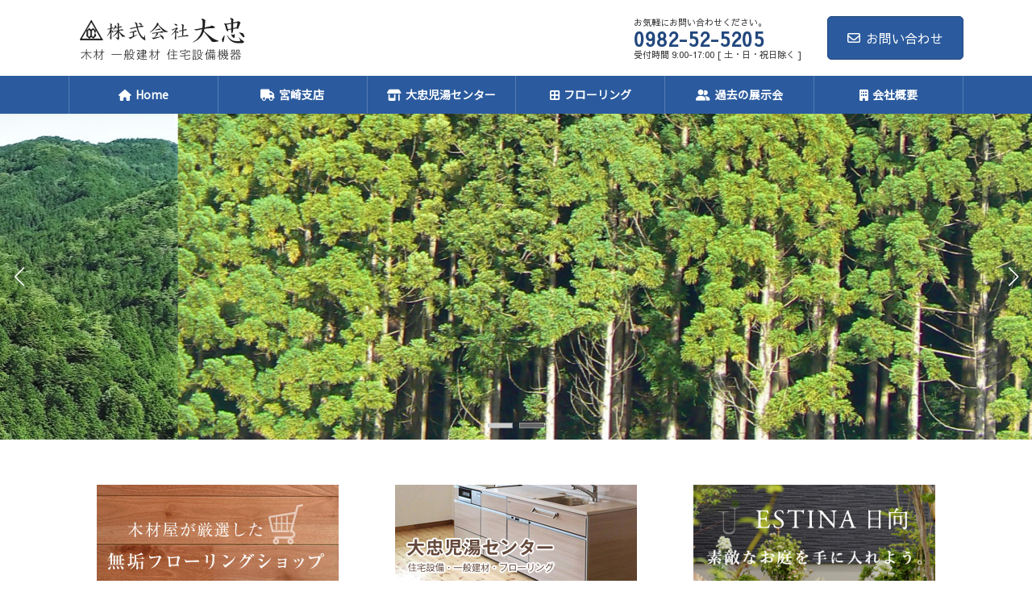

--- FILE ---
content_type: text/html; charset=utf-8
request_url: https://www.google.com/recaptcha/api2/anchor?ar=1&k=6LfvCPseAAAAAKbeDcov4eqBzxsNvCw2v0aYx2Bl&co=aHR0cHM6Ly93d3cuZGFpdHl1LmpwOjQ0Mw..&hl=en&v=N67nZn4AqZkNcbeMu4prBgzg&size=invisible&anchor-ms=20000&execute-ms=30000&cb=hwb9iffdwvkr
body_size: 48715
content:
<!DOCTYPE HTML><html dir="ltr" lang="en"><head><meta http-equiv="Content-Type" content="text/html; charset=UTF-8">
<meta http-equiv="X-UA-Compatible" content="IE=edge">
<title>reCAPTCHA</title>
<style type="text/css">
/* cyrillic-ext */
@font-face {
  font-family: 'Roboto';
  font-style: normal;
  font-weight: 400;
  font-stretch: 100%;
  src: url(//fonts.gstatic.com/s/roboto/v48/KFO7CnqEu92Fr1ME7kSn66aGLdTylUAMa3GUBHMdazTgWw.woff2) format('woff2');
  unicode-range: U+0460-052F, U+1C80-1C8A, U+20B4, U+2DE0-2DFF, U+A640-A69F, U+FE2E-FE2F;
}
/* cyrillic */
@font-face {
  font-family: 'Roboto';
  font-style: normal;
  font-weight: 400;
  font-stretch: 100%;
  src: url(//fonts.gstatic.com/s/roboto/v48/KFO7CnqEu92Fr1ME7kSn66aGLdTylUAMa3iUBHMdazTgWw.woff2) format('woff2');
  unicode-range: U+0301, U+0400-045F, U+0490-0491, U+04B0-04B1, U+2116;
}
/* greek-ext */
@font-face {
  font-family: 'Roboto';
  font-style: normal;
  font-weight: 400;
  font-stretch: 100%;
  src: url(//fonts.gstatic.com/s/roboto/v48/KFO7CnqEu92Fr1ME7kSn66aGLdTylUAMa3CUBHMdazTgWw.woff2) format('woff2');
  unicode-range: U+1F00-1FFF;
}
/* greek */
@font-face {
  font-family: 'Roboto';
  font-style: normal;
  font-weight: 400;
  font-stretch: 100%;
  src: url(//fonts.gstatic.com/s/roboto/v48/KFO7CnqEu92Fr1ME7kSn66aGLdTylUAMa3-UBHMdazTgWw.woff2) format('woff2');
  unicode-range: U+0370-0377, U+037A-037F, U+0384-038A, U+038C, U+038E-03A1, U+03A3-03FF;
}
/* math */
@font-face {
  font-family: 'Roboto';
  font-style: normal;
  font-weight: 400;
  font-stretch: 100%;
  src: url(//fonts.gstatic.com/s/roboto/v48/KFO7CnqEu92Fr1ME7kSn66aGLdTylUAMawCUBHMdazTgWw.woff2) format('woff2');
  unicode-range: U+0302-0303, U+0305, U+0307-0308, U+0310, U+0312, U+0315, U+031A, U+0326-0327, U+032C, U+032F-0330, U+0332-0333, U+0338, U+033A, U+0346, U+034D, U+0391-03A1, U+03A3-03A9, U+03B1-03C9, U+03D1, U+03D5-03D6, U+03F0-03F1, U+03F4-03F5, U+2016-2017, U+2034-2038, U+203C, U+2040, U+2043, U+2047, U+2050, U+2057, U+205F, U+2070-2071, U+2074-208E, U+2090-209C, U+20D0-20DC, U+20E1, U+20E5-20EF, U+2100-2112, U+2114-2115, U+2117-2121, U+2123-214F, U+2190, U+2192, U+2194-21AE, U+21B0-21E5, U+21F1-21F2, U+21F4-2211, U+2213-2214, U+2216-22FF, U+2308-230B, U+2310, U+2319, U+231C-2321, U+2336-237A, U+237C, U+2395, U+239B-23B7, U+23D0, U+23DC-23E1, U+2474-2475, U+25AF, U+25B3, U+25B7, U+25BD, U+25C1, U+25CA, U+25CC, U+25FB, U+266D-266F, U+27C0-27FF, U+2900-2AFF, U+2B0E-2B11, U+2B30-2B4C, U+2BFE, U+3030, U+FF5B, U+FF5D, U+1D400-1D7FF, U+1EE00-1EEFF;
}
/* symbols */
@font-face {
  font-family: 'Roboto';
  font-style: normal;
  font-weight: 400;
  font-stretch: 100%;
  src: url(//fonts.gstatic.com/s/roboto/v48/KFO7CnqEu92Fr1ME7kSn66aGLdTylUAMaxKUBHMdazTgWw.woff2) format('woff2');
  unicode-range: U+0001-000C, U+000E-001F, U+007F-009F, U+20DD-20E0, U+20E2-20E4, U+2150-218F, U+2190, U+2192, U+2194-2199, U+21AF, U+21E6-21F0, U+21F3, U+2218-2219, U+2299, U+22C4-22C6, U+2300-243F, U+2440-244A, U+2460-24FF, U+25A0-27BF, U+2800-28FF, U+2921-2922, U+2981, U+29BF, U+29EB, U+2B00-2BFF, U+4DC0-4DFF, U+FFF9-FFFB, U+10140-1018E, U+10190-1019C, U+101A0, U+101D0-101FD, U+102E0-102FB, U+10E60-10E7E, U+1D2C0-1D2D3, U+1D2E0-1D37F, U+1F000-1F0FF, U+1F100-1F1AD, U+1F1E6-1F1FF, U+1F30D-1F30F, U+1F315, U+1F31C, U+1F31E, U+1F320-1F32C, U+1F336, U+1F378, U+1F37D, U+1F382, U+1F393-1F39F, U+1F3A7-1F3A8, U+1F3AC-1F3AF, U+1F3C2, U+1F3C4-1F3C6, U+1F3CA-1F3CE, U+1F3D4-1F3E0, U+1F3ED, U+1F3F1-1F3F3, U+1F3F5-1F3F7, U+1F408, U+1F415, U+1F41F, U+1F426, U+1F43F, U+1F441-1F442, U+1F444, U+1F446-1F449, U+1F44C-1F44E, U+1F453, U+1F46A, U+1F47D, U+1F4A3, U+1F4B0, U+1F4B3, U+1F4B9, U+1F4BB, U+1F4BF, U+1F4C8-1F4CB, U+1F4D6, U+1F4DA, U+1F4DF, U+1F4E3-1F4E6, U+1F4EA-1F4ED, U+1F4F7, U+1F4F9-1F4FB, U+1F4FD-1F4FE, U+1F503, U+1F507-1F50B, U+1F50D, U+1F512-1F513, U+1F53E-1F54A, U+1F54F-1F5FA, U+1F610, U+1F650-1F67F, U+1F687, U+1F68D, U+1F691, U+1F694, U+1F698, U+1F6AD, U+1F6B2, U+1F6B9-1F6BA, U+1F6BC, U+1F6C6-1F6CF, U+1F6D3-1F6D7, U+1F6E0-1F6EA, U+1F6F0-1F6F3, U+1F6F7-1F6FC, U+1F700-1F7FF, U+1F800-1F80B, U+1F810-1F847, U+1F850-1F859, U+1F860-1F887, U+1F890-1F8AD, U+1F8B0-1F8BB, U+1F8C0-1F8C1, U+1F900-1F90B, U+1F93B, U+1F946, U+1F984, U+1F996, U+1F9E9, U+1FA00-1FA6F, U+1FA70-1FA7C, U+1FA80-1FA89, U+1FA8F-1FAC6, U+1FACE-1FADC, U+1FADF-1FAE9, U+1FAF0-1FAF8, U+1FB00-1FBFF;
}
/* vietnamese */
@font-face {
  font-family: 'Roboto';
  font-style: normal;
  font-weight: 400;
  font-stretch: 100%;
  src: url(//fonts.gstatic.com/s/roboto/v48/KFO7CnqEu92Fr1ME7kSn66aGLdTylUAMa3OUBHMdazTgWw.woff2) format('woff2');
  unicode-range: U+0102-0103, U+0110-0111, U+0128-0129, U+0168-0169, U+01A0-01A1, U+01AF-01B0, U+0300-0301, U+0303-0304, U+0308-0309, U+0323, U+0329, U+1EA0-1EF9, U+20AB;
}
/* latin-ext */
@font-face {
  font-family: 'Roboto';
  font-style: normal;
  font-weight: 400;
  font-stretch: 100%;
  src: url(//fonts.gstatic.com/s/roboto/v48/KFO7CnqEu92Fr1ME7kSn66aGLdTylUAMa3KUBHMdazTgWw.woff2) format('woff2');
  unicode-range: U+0100-02BA, U+02BD-02C5, U+02C7-02CC, U+02CE-02D7, U+02DD-02FF, U+0304, U+0308, U+0329, U+1D00-1DBF, U+1E00-1E9F, U+1EF2-1EFF, U+2020, U+20A0-20AB, U+20AD-20C0, U+2113, U+2C60-2C7F, U+A720-A7FF;
}
/* latin */
@font-face {
  font-family: 'Roboto';
  font-style: normal;
  font-weight: 400;
  font-stretch: 100%;
  src: url(//fonts.gstatic.com/s/roboto/v48/KFO7CnqEu92Fr1ME7kSn66aGLdTylUAMa3yUBHMdazQ.woff2) format('woff2');
  unicode-range: U+0000-00FF, U+0131, U+0152-0153, U+02BB-02BC, U+02C6, U+02DA, U+02DC, U+0304, U+0308, U+0329, U+2000-206F, U+20AC, U+2122, U+2191, U+2193, U+2212, U+2215, U+FEFF, U+FFFD;
}
/* cyrillic-ext */
@font-face {
  font-family: 'Roboto';
  font-style: normal;
  font-weight: 500;
  font-stretch: 100%;
  src: url(//fonts.gstatic.com/s/roboto/v48/KFO7CnqEu92Fr1ME7kSn66aGLdTylUAMa3GUBHMdazTgWw.woff2) format('woff2');
  unicode-range: U+0460-052F, U+1C80-1C8A, U+20B4, U+2DE0-2DFF, U+A640-A69F, U+FE2E-FE2F;
}
/* cyrillic */
@font-face {
  font-family: 'Roboto';
  font-style: normal;
  font-weight: 500;
  font-stretch: 100%;
  src: url(//fonts.gstatic.com/s/roboto/v48/KFO7CnqEu92Fr1ME7kSn66aGLdTylUAMa3iUBHMdazTgWw.woff2) format('woff2');
  unicode-range: U+0301, U+0400-045F, U+0490-0491, U+04B0-04B1, U+2116;
}
/* greek-ext */
@font-face {
  font-family: 'Roboto';
  font-style: normal;
  font-weight: 500;
  font-stretch: 100%;
  src: url(//fonts.gstatic.com/s/roboto/v48/KFO7CnqEu92Fr1ME7kSn66aGLdTylUAMa3CUBHMdazTgWw.woff2) format('woff2');
  unicode-range: U+1F00-1FFF;
}
/* greek */
@font-face {
  font-family: 'Roboto';
  font-style: normal;
  font-weight: 500;
  font-stretch: 100%;
  src: url(//fonts.gstatic.com/s/roboto/v48/KFO7CnqEu92Fr1ME7kSn66aGLdTylUAMa3-UBHMdazTgWw.woff2) format('woff2');
  unicode-range: U+0370-0377, U+037A-037F, U+0384-038A, U+038C, U+038E-03A1, U+03A3-03FF;
}
/* math */
@font-face {
  font-family: 'Roboto';
  font-style: normal;
  font-weight: 500;
  font-stretch: 100%;
  src: url(//fonts.gstatic.com/s/roboto/v48/KFO7CnqEu92Fr1ME7kSn66aGLdTylUAMawCUBHMdazTgWw.woff2) format('woff2');
  unicode-range: U+0302-0303, U+0305, U+0307-0308, U+0310, U+0312, U+0315, U+031A, U+0326-0327, U+032C, U+032F-0330, U+0332-0333, U+0338, U+033A, U+0346, U+034D, U+0391-03A1, U+03A3-03A9, U+03B1-03C9, U+03D1, U+03D5-03D6, U+03F0-03F1, U+03F4-03F5, U+2016-2017, U+2034-2038, U+203C, U+2040, U+2043, U+2047, U+2050, U+2057, U+205F, U+2070-2071, U+2074-208E, U+2090-209C, U+20D0-20DC, U+20E1, U+20E5-20EF, U+2100-2112, U+2114-2115, U+2117-2121, U+2123-214F, U+2190, U+2192, U+2194-21AE, U+21B0-21E5, U+21F1-21F2, U+21F4-2211, U+2213-2214, U+2216-22FF, U+2308-230B, U+2310, U+2319, U+231C-2321, U+2336-237A, U+237C, U+2395, U+239B-23B7, U+23D0, U+23DC-23E1, U+2474-2475, U+25AF, U+25B3, U+25B7, U+25BD, U+25C1, U+25CA, U+25CC, U+25FB, U+266D-266F, U+27C0-27FF, U+2900-2AFF, U+2B0E-2B11, U+2B30-2B4C, U+2BFE, U+3030, U+FF5B, U+FF5D, U+1D400-1D7FF, U+1EE00-1EEFF;
}
/* symbols */
@font-face {
  font-family: 'Roboto';
  font-style: normal;
  font-weight: 500;
  font-stretch: 100%;
  src: url(//fonts.gstatic.com/s/roboto/v48/KFO7CnqEu92Fr1ME7kSn66aGLdTylUAMaxKUBHMdazTgWw.woff2) format('woff2');
  unicode-range: U+0001-000C, U+000E-001F, U+007F-009F, U+20DD-20E0, U+20E2-20E4, U+2150-218F, U+2190, U+2192, U+2194-2199, U+21AF, U+21E6-21F0, U+21F3, U+2218-2219, U+2299, U+22C4-22C6, U+2300-243F, U+2440-244A, U+2460-24FF, U+25A0-27BF, U+2800-28FF, U+2921-2922, U+2981, U+29BF, U+29EB, U+2B00-2BFF, U+4DC0-4DFF, U+FFF9-FFFB, U+10140-1018E, U+10190-1019C, U+101A0, U+101D0-101FD, U+102E0-102FB, U+10E60-10E7E, U+1D2C0-1D2D3, U+1D2E0-1D37F, U+1F000-1F0FF, U+1F100-1F1AD, U+1F1E6-1F1FF, U+1F30D-1F30F, U+1F315, U+1F31C, U+1F31E, U+1F320-1F32C, U+1F336, U+1F378, U+1F37D, U+1F382, U+1F393-1F39F, U+1F3A7-1F3A8, U+1F3AC-1F3AF, U+1F3C2, U+1F3C4-1F3C6, U+1F3CA-1F3CE, U+1F3D4-1F3E0, U+1F3ED, U+1F3F1-1F3F3, U+1F3F5-1F3F7, U+1F408, U+1F415, U+1F41F, U+1F426, U+1F43F, U+1F441-1F442, U+1F444, U+1F446-1F449, U+1F44C-1F44E, U+1F453, U+1F46A, U+1F47D, U+1F4A3, U+1F4B0, U+1F4B3, U+1F4B9, U+1F4BB, U+1F4BF, U+1F4C8-1F4CB, U+1F4D6, U+1F4DA, U+1F4DF, U+1F4E3-1F4E6, U+1F4EA-1F4ED, U+1F4F7, U+1F4F9-1F4FB, U+1F4FD-1F4FE, U+1F503, U+1F507-1F50B, U+1F50D, U+1F512-1F513, U+1F53E-1F54A, U+1F54F-1F5FA, U+1F610, U+1F650-1F67F, U+1F687, U+1F68D, U+1F691, U+1F694, U+1F698, U+1F6AD, U+1F6B2, U+1F6B9-1F6BA, U+1F6BC, U+1F6C6-1F6CF, U+1F6D3-1F6D7, U+1F6E0-1F6EA, U+1F6F0-1F6F3, U+1F6F7-1F6FC, U+1F700-1F7FF, U+1F800-1F80B, U+1F810-1F847, U+1F850-1F859, U+1F860-1F887, U+1F890-1F8AD, U+1F8B0-1F8BB, U+1F8C0-1F8C1, U+1F900-1F90B, U+1F93B, U+1F946, U+1F984, U+1F996, U+1F9E9, U+1FA00-1FA6F, U+1FA70-1FA7C, U+1FA80-1FA89, U+1FA8F-1FAC6, U+1FACE-1FADC, U+1FADF-1FAE9, U+1FAF0-1FAF8, U+1FB00-1FBFF;
}
/* vietnamese */
@font-face {
  font-family: 'Roboto';
  font-style: normal;
  font-weight: 500;
  font-stretch: 100%;
  src: url(//fonts.gstatic.com/s/roboto/v48/KFO7CnqEu92Fr1ME7kSn66aGLdTylUAMa3OUBHMdazTgWw.woff2) format('woff2');
  unicode-range: U+0102-0103, U+0110-0111, U+0128-0129, U+0168-0169, U+01A0-01A1, U+01AF-01B0, U+0300-0301, U+0303-0304, U+0308-0309, U+0323, U+0329, U+1EA0-1EF9, U+20AB;
}
/* latin-ext */
@font-face {
  font-family: 'Roboto';
  font-style: normal;
  font-weight: 500;
  font-stretch: 100%;
  src: url(//fonts.gstatic.com/s/roboto/v48/KFO7CnqEu92Fr1ME7kSn66aGLdTylUAMa3KUBHMdazTgWw.woff2) format('woff2');
  unicode-range: U+0100-02BA, U+02BD-02C5, U+02C7-02CC, U+02CE-02D7, U+02DD-02FF, U+0304, U+0308, U+0329, U+1D00-1DBF, U+1E00-1E9F, U+1EF2-1EFF, U+2020, U+20A0-20AB, U+20AD-20C0, U+2113, U+2C60-2C7F, U+A720-A7FF;
}
/* latin */
@font-face {
  font-family: 'Roboto';
  font-style: normal;
  font-weight: 500;
  font-stretch: 100%;
  src: url(//fonts.gstatic.com/s/roboto/v48/KFO7CnqEu92Fr1ME7kSn66aGLdTylUAMa3yUBHMdazQ.woff2) format('woff2');
  unicode-range: U+0000-00FF, U+0131, U+0152-0153, U+02BB-02BC, U+02C6, U+02DA, U+02DC, U+0304, U+0308, U+0329, U+2000-206F, U+20AC, U+2122, U+2191, U+2193, U+2212, U+2215, U+FEFF, U+FFFD;
}
/* cyrillic-ext */
@font-face {
  font-family: 'Roboto';
  font-style: normal;
  font-weight: 900;
  font-stretch: 100%;
  src: url(//fonts.gstatic.com/s/roboto/v48/KFO7CnqEu92Fr1ME7kSn66aGLdTylUAMa3GUBHMdazTgWw.woff2) format('woff2');
  unicode-range: U+0460-052F, U+1C80-1C8A, U+20B4, U+2DE0-2DFF, U+A640-A69F, U+FE2E-FE2F;
}
/* cyrillic */
@font-face {
  font-family: 'Roboto';
  font-style: normal;
  font-weight: 900;
  font-stretch: 100%;
  src: url(//fonts.gstatic.com/s/roboto/v48/KFO7CnqEu92Fr1ME7kSn66aGLdTylUAMa3iUBHMdazTgWw.woff2) format('woff2');
  unicode-range: U+0301, U+0400-045F, U+0490-0491, U+04B0-04B1, U+2116;
}
/* greek-ext */
@font-face {
  font-family: 'Roboto';
  font-style: normal;
  font-weight: 900;
  font-stretch: 100%;
  src: url(//fonts.gstatic.com/s/roboto/v48/KFO7CnqEu92Fr1ME7kSn66aGLdTylUAMa3CUBHMdazTgWw.woff2) format('woff2');
  unicode-range: U+1F00-1FFF;
}
/* greek */
@font-face {
  font-family: 'Roboto';
  font-style: normal;
  font-weight: 900;
  font-stretch: 100%;
  src: url(//fonts.gstatic.com/s/roboto/v48/KFO7CnqEu92Fr1ME7kSn66aGLdTylUAMa3-UBHMdazTgWw.woff2) format('woff2');
  unicode-range: U+0370-0377, U+037A-037F, U+0384-038A, U+038C, U+038E-03A1, U+03A3-03FF;
}
/* math */
@font-face {
  font-family: 'Roboto';
  font-style: normal;
  font-weight: 900;
  font-stretch: 100%;
  src: url(//fonts.gstatic.com/s/roboto/v48/KFO7CnqEu92Fr1ME7kSn66aGLdTylUAMawCUBHMdazTgWw.woff2) format('woff2');
  unicode-range: U+0302-0303, U+0305, U+0307-0308, U+0310, U+0312, U+0315, U+031A, U+0326-0327, U+032C, U+032F-0330, U+0332-0333, U+0338, U+033A, U+0346, U+034D, U+0391-03A1, U+03A3-03A9, U+03B1-03C9, U+03D1, U+03D5-03D6, U+03F0-03F1, U+03F4-03F5, U+2016-2017, U+2034-2038, U+203C, U+2040, U+2043, U+2047, U+2050, U+2057, U+205F, U+2070-2071, U+2074-208E, U+2090-209C, U+20D0-20DC, U+20E1, U+20E5-20EF, U+2100-2112, U+2114-2115, U+2117-2121, U+2123-214F, U+2190, U+2192, U+2194-21AE, U+21B0-21E5, U+21F1-21F2, U+21F4-2211, U+2213-2214, U+2216-22FF, U+2308-230B, U+2310, U+2319, U+231C-2321, U+2336-237A, U+237C, U+2395, U+239B-23B7, U+23D0, U+23DC-23E1, U+2474-2475, U+25AF, U+25B3, U+25B7, U+25BD, U+25C1, U+25CA, U+25CC, U+25FB, U+266D-266F, U+27C0-27FF, U+2900-2AFF, U+2B0E-2B11, U+2B30-2B4C, U+2BFE, U+3030, U+FF5B, U+FF5D, U+1D400-1D7FF, U+1EE00-1EEFF;
}
/* symbols */
@font-face {
  font-family: 'Roboto';
  font-style: normal;
  font-weight: 900;
  font-stretch: 100%;
  src: url(//fonts.gstatic.com/s/roboto/v48/KFO7CnqEu92Fr1ME7kSn66aGLdTylUAMaxKUBHMdazTgWw.woff2) format('woff2');
  unicode-range: U+0001-000C, U+000E-001F, U+007F-009F, U+20DD-20E0, U+20E2-20E4, U+2150-218F, U+2190, U+2192, U+2194-2199, U+21AF, U+21E6-21F0, U+21F3, U+2218-2219, U+2299, U+22C4-22C6, U+2300-243F, U+2440-244A, U+2460-24FF, U+25A0-27BF, U+2800-28FF, U+2921-2922, U+2981, U+29BF, U+29EB, U+2B00-2BFF, U+4DC0-4DFF, U+FFF9-FFFB, U+10140-1018E, U+10190-1019C, U+101A0, U+101D0-101FD, U+102E0-102FB, U+10E60-10E7E, U+1D2C0-1D2D3, U+1D2E0-1D37F, U+1F000-1F0FF, U+1F100-1F1AD, U+1F1E6-1F1FF, U+1F30D-1F30F, U+1F315, U+1F31C, U+1F31E, U+1F320-1F32C, U+1F336, U+1F378, U+1F37D, U+1F382, U+1F393-1F39F, U+1F3A7-1F3A8, U+1F3AC-1F3AF, U+1F3C2, U+1F3C4-1F3C6, U+1F3CA-1F3CE, U+1F3D4-1F3E0, U+1F3ED, U+1F3F1-1F3F3, U+1F3F5-1F3F7, U+1F408, U+1F415, U+1F41F, U+1F426, U+1F43F, U+1F441-1F442, U+1F444, U+1F446-1F449, U+1F44C-1F44E, U+1F453, U+1F46A, U+1F47D, U+1F4A3, U+1F4B0, U+1F4B3, U+1F4B9, U+1F4BB, U+1F4BF, U+1F4C8-1F4CB, U+1F4D6, U+1F4DA, U+1F4DF, U+1F4E3-1F4E6, U+1F4EA-1F4ED, U+1F4F7, U+1F4F9-1F4FB, U+1F4FD-1F4FE, U+1F503, U+1F507-1F50B, U+1F50D, U+1F512-1F513, U+1F53E-1F54A, U+1F54F-1F5FA, U+1F610, U+1F650-1F67F, U+1F687, U+1F68D, U+1F691, U+1F694, U+1F698, U+1F6AD, U+1F6B2, U+1F6B9-1F6BA, U+1F6BC, U+1F6C6-1F6CF, U+1F6D3-1F6D7, U+1F6E0-1F6EA, U+1F6F0-1F6F3, U+1F6F7-1F6FC, U+1F700-1F7FF, U+1F800-1F80B, U+1F810-1F847, U+1F850-1F859, U+1F860-1F887, U+1F890-1F8AD, U+1F8B0-1F8BB, U+1F8C0-1F8C1, U+1F900-1F90B, U+1F93B, U+1F946, U+1F984, U+1F996, U+1F9E9, U+1FA00-1FA6F, U+1FA70-1FA7C, U+1FA80-1FA89, U+1FA8F-1FAC6, U+1FACE-1FADC, U+1FADF-1FAE9, U+1FAF0-1FAF8, U+1FB00-1FBFF;
}
/* vietnamese */
@font-face {
  font-family: 'Roboto';
  font-style: normal;
  font-weight: 900;
  font-stretch: 100%;
  src: url(//fonts.gstatic.com/s/roboto/v48/KFO7CnqEu92Fr1ME7kSn66aGLdTylUAMa3OUBHMdazTgWw.woff2) format('woff2');
  unicode-range: U+0102-0103, U+0110-0111, U+0128-0129, U+0168-0169, U+01A0-01A1, U+01AF-01B0, U+0300-0301, U+0303-0304, U+0308-0309, U+0323, U+0329, U+1EA0-1EF9, U+20AB;
}
/* latin-ext */
@font-face {
  font-family: 'Roboto';
  font-style: normal;
  font-weight: 900;
  font-stretch: 100%;
  src: url(//fonts.gstatic.com/s/roboto/v48/KFO7CnqEu92Fr1ME7kSn66aGLdTylUAMa3KUBHMdazTgWw.woff2) format('woff2');
  unicode-range: U+0100-02BA, U+02BD-02C5, U+02C7-02CC, U+02CE-02D7, U+02DD-02FF, U+0304, U+0308, U+0329, U+1D00-1DBF, U+1E00-1E9F, U+1EF2-1EFF, U+2020, U+20A0-20AB, U+20AD-20C0, U+2113, U+2C60-2C7F, U+A720-A7FF;
}
/* latin */
@font-face {
  font-family: 'Roboto';
  font-style: normal;
  font-weight: 900;
  font-stretch: 100%;
  src: url(//fonts.gstatic.com/s/roboto/v48/KFO7CnqEu92Fr1ME7kSn66aGLdTylUAMa3yUBHMdazQ.woff2) format('woff2');
  unicode-range: U+0000-00FF, U+0131, U+0152-0153, U+02BB-02BC, U+02C6, U+02DA, U+02DC, U+0304, U+0308, U+0329, U+2000-206F, U+20AC, U+2122, U+2191, U+2193, U+2212, U+2215, U+FEFF, U+FFFD;
}

</style>
<link rel="stylesheet" type="text/css" href="https://www.gstatic.com/recaptcha/releases/N67nZn4AqZkNcbeMu4prBgzg/styles__ltr.css">
<script nonce="5cLY7GG9M0y6Sdhv3aoLDw" type="text/javascript">window['__recaptcha_api'] = 'https://www.google.com/recaptcha/api2/';</script>
<script type="text/javascript" src="https://www.gstatic.com/recaptcha/releases/N67nZn4AqZkNcbeMu4prBgzg/recaptcha__en.js" nonce="5cLY7GG9M0y6Sdhv3aoLDw">
      
    </script></head>
<body><div id="rc-anchor-alert" class="rc-anchor-alert"></div>
<input type="hidden" id="recaptcha-token" value="[base64]">
<script type="text/javascript" nonce="5cLY7GG9M0y6Sdhv3aoLDw">
      recaptcha.anchor.Main.init("[\x22ainput\x22,[\x22bgdata\x22,\x22\x22,\[base64]/[base64]/MjU1Ong/[base64]/[base64]/[base64]/[base64]/[base64]/[base64]/[base64]/[base64]/[base64]/[base64]/[base64]/[base64]/[base64]/[base64]/[base64]\\u003d\x22,\[base64]\\u003d\x22,\x22al8gwp/CpMOmC8Kue8KvW2sBw4bCjyUMHBY/wpPCowzDqMKhw6TDhX7CnsOMOTbChMKiDMKzwp7CtkhtfcKjM8ORdcKvCsOrw57CpE/CtsKtfGUAwrJXG8OANmMDCsK4LcOlw6TDgMKSw5HCkMOeCcKAUx11w7jCgsK2w7Z8wpTDt0bCksOrwrzCg0nCmTLDukwkw4DCsVV6w7/CrwzDlUpPwrfDtFLDgsOIW3jCg8OnwqdNZcKpNG0fAsKQw5BJw43DicKIw5bCkR8NW8Okw5jDocKXwrx1wpkFRMK7eEvDv2LDnsKJwo/CisKBwohFwrTDqGHCoCnCs8KKw4BrZm9Ye2jCsm7CiCHCr8K5wozDnsOfHsOuTMO9wokHPcKVwpBLw7VrwoBOwrRkO8Ozw7vCjCHClMKhRXcXBsKbwpbDtAhDwoNgeMK3AsOndSLCgXRwPlPCujhxw5YUSMKaE8KDw63Dp23ClRrDgMK7ecOVwoTCpW/CoFLCsEPClh5aKsKjwrHCnCU1woVfw6zCollADX0OBA08wqjDozbDtcOZSh7CnsO6WBdawqw9wqNNwrtgwr3DpmgJw7LDiTXCn8OvHEXCsC42wpzClDgbKUTCrBwEcMOEY1jCgHEWw67DqsKkwqsNdVbCrl0LM8KtL8OvwoTDkxrCuFDDq8OMRMKcw7/CocO7w7VzMR/[base64]/CiwfDmlpcw7BRI8Kiw63Dn8OSw5hTWMOnw63CuULCnks+Q2QVw5tnAmvChMK9w7F2CChIQ0sdwptCw4wAAcKlHC9Vwp8Sw7tiUxDDvMOxwqVvw4TDjn1eXsOrX0d/[base64]/w4MEw4ktNx3DlcOlPsOgAcOSLG7Dlmkow5bCucOKD07CkmTCkidlw4/ChCEmJMO+McOlwoLCjlYdwqzCkGjDg13CilzDn1XCuRzDr8K4wrsgccKuViLDnifCucOMccO2alDDlX7CrkPDoSDCuMOpDCJowohVw5PDsMKZw4HDpU/CjMOXw4nDkMObVyfChxzDl8O3f8K0VMO0dMKDUsKow5zDkcOxw515TEXDoAfDv8OoQsKgwo3CksO3QnkNUcOGw5YYTT8vwqpeLizCq8OeOcK/wqk0V8KMw5QLw7fDuMK8w5nDpcOrwqTCncKAQmnCpCJ9wrnCk0XCklPCjMKQLMOiw7hUBMKGw4FFQMO3w5VgSmIAw7JiwoXCtMKPw7jDnsOKRjwBd8OKwp/CrDnCi8O3bMKBwpzDlcOlw73DsD7Dk8Ohwpd/IMOuMFsmMcOIB3fDugYweMO8NsKGw641AsOgwq/ClDUEDH0hw7UFwpnDo8Onw4vDs8KGaxBgYMKlw5YewqvCkHFeesKtwrTCkcOtADZ4S8OIw69gwq/CqMOIF07CvWnCgcK+w4Alw77DhsKJdcKJEyrDnMO/OmPCucOAwrfCkMKtwq9Ow7DDgcK0EcKvE8KkfHnDh8OLVcKzwpA5ewNdw43Dr8OYLD00EcOCwr0dwpvCo8OfLcOSw6Vxw7w/Y21lw7tKwq9cDSMew40twpHCusKFwoPChcOrM2XDpn/Dj8KIw4orw5Vlw5kgw7ohwrlJwpPDg8KgQcKiSsK3a0ovw5HDisKdw5DDucOVwpwlwp7ChsODXmZ0GsOIesKYN1NewpTDpsKrd8OvdAoGwrXCpmDCvE0GJ8K1dQp3wpzCp8KVw7vCnHdXwq9awoTDmCrDmn3CjcKVw53CizlAEcOjwr7ChVPDgCIqwrwmwpnDl8K/KhtFwp0lwqDDk8Kbw69WKzPDr8OPW8K6CcKPNDkRCRtNAMO/wqtEAR3Ch8OzHsKZScOrwprCmMOLw7drG8KSVsKRMUsRfsKjQsOHA8KYwrFKIcO/wrTCucOgbmTClgPDtMOIScKdwqYewrXCi8OGwrXDvsKvF0LCucK7CynCh8Kuw6TCqsOHH1LDosKFScKPwo1wwozCv8K2ZwvChlBcXMK1wqvCjCDClU13ZVjDrsO6eFPClVLCsMODCwIXEE7DmxLCu8KBVS7Dm2/[base64]/CiMK/T8KhfEbDmy1jYcK3wobDr8Knw5AOWmNbwp09UwTCjzVhwp1jwq4iwoDCgybDpMONw53CiG7DrSwZwpPDqsKKJsO3FmXCpsKgwqIdw6rChUABCcKFRsKYwrknw5oJwpIaB8K5ajkswqPDu8K8w4fCkEvDq8K7wrg7w6Y/fXo3woUVKGBPf8KZw4LDuyvCosOGDcO0woJiwqHDnhxMwpTDiMKRwoRFKMOPZsKywr11wpPDp8KHL8KZBi8rw6UvwrrCucOlB8ObwpnCgcKQwqDCrTMsHsK1w60aYARow7vCvQjDmjvClMK8cV7CojTClcKcCzNgdB8ZIMKlw69/wr1DMRTCu05Nw4/Crgp3wrLDvBXDv8OLUS5qwqg/Vn4Yw6hOZsOWVcKFw6M1BMOsFHnCqgtwbwTDjcOaUsK6aHZMVhrDkcKMPnjChSHClGfCrTs7wrzDvsKycsOQwpTDt8OXw4XDpk8Iw5fCvwTDhA7CuF5fw4Yiwq/DgMOnwr3CqMOgYsKTwqfDrcONwofCvEVGTT/CjcKtcsOOwqlicl5Nw5MWVFHDnsKYwqvDq8OwBwfCljzDvTPCnsKiwrFbfmvCgsKWw5BFw4HCkGUcF8O+w6cEEEDDtHR5wq/CpsOgO8KNFcKAw4YZVcO9w7PDrMOgw7xNMcKXw57ChVtVbMK5w6PCkgvDg8OTcnlEJMOsJMKmw71NKMKxwqssWXQcw7RzwoY6wpzCtgbDqMKAE3Y+wpNDw7Mbwo0Qw6lAI8KhSsK/[base64]/[base64]/CtSPDsk1Aw41Aw7DCuXXCokHDuAfDgMONA8Orw4wSa8KlYAvDo8Oyw4TCr28uNsKTwozDuVrDiFFHFcKDSlLDrcKXVCLDsy/DvsKSOsOIwokuMw3CtmfCpA1jw6TCiV/DsMOGwogNDApoGQRsdV0WEMOkwoh7c2DClMOAw7PDuMKQwrHCjWjCv8Kaw6vDvMONw5MpYHHDoHoIw5HCjsOJDsOmw7HDmj/CmkcYw5MQw4U0bcOmw5TCoMO+SCwxJDnDmj1Swq7DnsKbw5R7T1PDl08aw7BYacODwrrCtkEfwrxwdcKIwrgZwpo2fT1Pwq49NBhFJy/[base64]/Cg8vwpnCu0NYE8OmfsKJDcKuw4UZAGXCj2pgQlcCwqjDlsK7w6p0E8OMAhQbJD4mPMOodFUhG8OKYMKrD3EgHMK9w77ChsOnwo3CqMKLaEnDk8KkwpTCnxUyw61/[base64]/DhMOJw5nDuMOyamPDjUzDh8ObJcKFw49nw6LChMKewo9Ow7d2dykRw47CkcOQUcOTw4NHw5DDnHnCjjbCkMONw4fDmMO0IcK3wpcywofClcO/wr9uwoXDvSPDrA3CsV0WwrLCiDTCsjYzb8KjWcOiw6NSw53Dk8OtQMKgVGdYXMOaw4zCqsOPw5HDh8Kfw7/Co8OOC8KCRxnCpE3DrMORwrbDpMOewo/Cp8OUFsO6w5N0dW8wdnvDksOaH8O2wp5Kw4EVw6PDnMKww6k5wqfDgsOEa8OFw4Uxw5wGD8OifS/CujXCtX1Tw4zCjsKhFTnCrXwXF2jCocOJdMOrwrYHw4/[base64]/[base64]/Cq8OUwp5dw6rDvMO9f31LQsK+w5MuwpPDq8O7OsKsw5XCpMOTw6B5XHNGwpbCnw7CpsKuwqrDpcKDHsOWw6/Cngtpw4LCi1Ycwr/CvSghw6shwqHDgDsYwrwhwofCoMOOf3vDgx3CnjPChloBwrjDulDDoxbDjWDCpcO3w6HDv1gydcO8w4zDjAUWw7XDtl/Cmn7Ds8KUVcOYeTXCkcKQw6DDpkzCqBs1woVUwqPDiMK0EMOfAsOfccONwpwBw6x3wqk7wq0Ww6DDolXDi8KBwpnDpsOnw7jDmMOvw49uLC3DqlNzw7BEFcO6wrx/ccOcZzFwwooSwoFsw6PCnlnDjgXCmUXDskVHAFtMaMKHIhzDgMO+wp5cc8OdHsOowoDDjTrCmsOBTMOHw5MJw4UvHRMzw6JLwq8oIMO2e8Oba0tjwqXDu8OWwo7CnMO/DsO0w7DCjsOCR8KrKFHDuSXDngnCuXbDmsOywqDDlcKRw6rDjjpMDnN2XMKRwrHCiFBaw5Z+QwXCpx7CpsKhw7DCrDLCjwfCv8Kuw57CgcKYw7fDtHgiScOMFcKGPwDCiw3DomXClcOkSmjDriNjwqoOw7zCosKvV1tgwoBjw6DDh0HDrG3DlijDmsOOWxnCjW8/[base64]/Di8KMazsYwrjDs0rDmsKOwqgEKsK/wq3DisKpdg/CssKcFmrCpzd6wq/Doilew5hFwpoww6Epw4TDnMOrL8Kww6h3ZRE/fMORw4xRwoQfeiBjQA/[base64]/[base64]/[base64]/[base64]/DnwoEZEnDnsOVSQfCmcOZwo0UwolBVcOTRxBcSsOjG39dw6Frwrosw4PDhMOpwp0ObSZYwo1DO8ORwr/DgUhIbzFQw4QUE3TCmMKZwqd6w7cjwofCucOtw5sLwpoewqnDhsK+wqLCsm3DvsO4KgFOXUZNwrIFw6VZXcOKwrvDvHAqAznCg8KlwrtBwrIJKMKcw613OVLCmw1bwq0uwp7Clg3Dt3g8wofCsCrCmxHCmMKDw7ECaVoEw6NMKcO9IcKHw6/CqmHCvQzCoDbDtcO2w5rDm8KJIMKwGMOxw7hLwqIZCiR0a8OeM8OowpQUf21hNU5/asK2LEdRezfDssORwq0jwrQELxvDgMOcZcOVKMKJw7vDt8K/ISt0w4zCiAlKwr1cEcOCcsKfwoPCql/CocOzbcKGwooZVAHDrcKfwrk/w7QHwqTCvsOqV8KrTCNOZMKBwrPCu8O/wrMdb8OMw6bClcKnXX9GbMKQw5EwwpYYRMK5w78pw4luf8OJw7IAwo5nIMOFwqIpw7jDvDXCrmnCu8KowrIGwrrDiz/Dl1VsEMKnw4Bxwo/CjMKzw5rDh0HDrMKXwqVVdAzCkcOlw4vCnE/DucOqwqnCgTXDisKvZsOeZGkRXWTCjB7DtcKZZcOfZMKebkRWaiJsw6g1w5fCisKMOcOIN8Kgw60iRiZfw5ZFL2LClUodTQfCij/CtsO6woPDicOxwoZKKhXCjsKXwqvDqToQwqcWUcKbw7nCiDHCsA12D8OCw4ApAnAJOcKrDcOEOW3DqzPCv0Ufwo3Cim8jw7bDmRlrw7rDiw4/ThguKSLCjcKHCidLaMKHUE5dwoNWLHEUYG4kTVYzw7XDhMKBwrnDrjbDlVlww7wdw6/[base64]/[base64]/CkBlVJDhwKcKNw5Y4w6oiSG4tGcONwoELB8O9wpZUccOkw50Uw7zCsSDCpAx7SMKAw5PCn8Ojw5bCvMORwr3DicOFw5bDnMKRw5hFwpVrVcOLMcK2w55Xwr/CtDlZcUQqF8O7ExpIecKrESrDqnxBZk8wwqHCjMOuw5jCnsKGasOkWsKleXJgwpJ8w7TCqVY6RsOAXm/DmlbCvcKsaWrCpMOXJcOvVlxfHMKyC8OpFEDDnBdPwrsYwpwDasK/w6zCh8OMw5vClMOrw7kvwo5Ow5HCqFvClcOcwrjCjBLCgMOswq9WSMKwGxvClsOUKMKfaMKWwozClyrCsMKgTMK7AwIFw6rDscK/[base64]/Ci2PCt8OqB3DCkR/DpMOKXcK/GQw2c1ZVA3nCpcKlw64Ewq1RBRRaw5HCgcKxw7LDhcKsw7/[base64]/Um3Dv8O2w5HCnyXCscOsw7bCusO/WcOdDEvCpsKPw4LChj8pb2bDo0zDliDDocKaR0RQW8KRYcOybV17XhMxwqlOZ1/DmGJ1LCBYPcOzAD3Ci8Ohw4LDswRFU8OYQSLDvgHDhsKbfnFhwoc2L2PCvicAw5/[base64]/Co24hSsKxOcKYC8KMTcO/wp9WwrjCrSU2E2fDhSXDgHjCgUZ5V8Ksw79bD8OVDXcKwpTCucKwOlpDSMOZOcOdwr3CkibCrCwyNGFTwpjChg/DkXzDgnxdMxhSw4nDplPCq8O4w6gowpBfRmJ4w540CEVQA8OKw58TwpEYw6F5wqLDpsORw7zCuhbCugHDl8KVTGdWQmDCtsOVwqXCkmzDnC5eVADDjMOTZcO+w6smYsKMw6/[base64]/CjGcfUV7CjcKFGg53w4dewqQKw7UfBAokwrU6H1rDoRrCk3MIwp7CtcK3w4Few5nDjcKnfF4EDMKUesORw7hnasOjw4FeAH4/w5/[base64]/ChhPCocK5VGbDmj7CqkPCu8KKw55tfMKBwozCrMOBLcOaworCicOGwpEGwr/DnMOHNA8Yw6HDulgaSSHChcOpO8OUeSkaHcOWF8KCFQNrw5geGQ3CkhvDlnLCv8KaIcO4J8K5w6c/UWBowqhZP8K+UQd7DmvCn8K1w6QXRzlRw7xnw6bDlwDDk8Okw4TDmG09JzkYUm03w6d3wpV9w68EN8O9ccOkV8Ogdn4IbiHCnFg8VcOoBzAwwo/CtSlwwrPDhmrCr3PDh8K+wpLCkMOvEsOqY8KwOnXDg2/CmcOEwrfDpsKKOR/Cq8OTQMKmwqbDqT7DqcKibcK2EUFWbBgeFsKDwrTDqXvCjMOwN8OTw6/CqCHDi8OuwrM6wrQpw7pKMcKPL3/Cs8Ktw7nChMOzw5USw6sEeADCjm0XbMOxw4HCiXLDusOqf8ORacKvw7Mlw7jDuRDCj04DfcO1ZMOZNRRTOsKwV8OAwrAhJMONdHTDtsK3w67DlMONNjzDkRIWT8KqdnvDrsKVwpRfw4xufm4PTcOie8K6w6bCp8OEw5/CncOiwozCinrDs8Kkw6VdGmHClU/CvcKiKMOIw7vDqkFFw6/[base64]/CmmxAwr1nAl8bw6TDt3bCslVuwqcVwonCgALCrkXDksOCwq8GI8KXw7DDqgoHHMKDw6cEw5w2c8KtZsOxw6B3UmAgwroqw4FeMBohw7Alw4IOwrAiw5kOVyQFQBxew7wpPTxoEMOGTnrDp1phBkEew5JNe8KOaF3Dp23CoF5qVGrDgMKZwo1RYGvCp1nDsm/DkMOBBMO4ScOcw4ZgGMK/R8KPw7ALwrjDiARYwpQaAcOww4XDmsOAa8KwfMOPRj/CpMKJZ8OGw5NZw7l5FUZOXMKawoPDtWbDmW7Dt2LDlcK8wod+wq1Wwq7CqmdRAnxGw50eWR7CligeZTzCgSnCjGt2BhBWH1/CpMOIH8OAdcO9w5zCszDDt8KGEMOZw5B9e8O/SELCn8K8A0lKH8OjNGLDiMO7ZTzCrcKnw5PDscO/[base64]/N0ZkUhDCrR3DncKoVcOwwqlKMA0dL8OxwozDkgzCiUZjDMKJw7PCvcOhwoXDg8KZIcK/wo/Dkw3Dp8OWwqzDoTEEAcOEwpFOw4I8wqBqwqgSwrFXwp1ZLWRORMKjfMKaw5RsasKRwqfDscOHwrHDu8K/P8K7JAXDgsKfXTFWDsO5fWXDicKMSsOuM1VTM8OOIVsFwqnDpDs+ccKiw6MMw7fCnMKOwq3CgMKxw5/Dvz/CrHPCrMKadQUiXAACwpPCqk/Dm0rCqizCscKCw4Mawpw+wpRRX0xpfAPCrncGwq4Qw6h2w4TDlwXDkzTCt8KUPUgUw5DCq8OBw6vCrijCrcKfTMO1w45lwowkXxBcZcK1w4rDvcOewpjCmcKOCMOdcjnCkAV/wpDCusO+cMKKwo93wpt2JMOQw5BeVHvCosOcwoxDUcK7PDjCs8O9fA4UKFc3QT/Cuk07EknDssKCIE5zb8OrCsKxwrrCijPDr8KKw48/w5nChzjCpsKyCUzCnMODWcK5NH7Dm0TDpkh/wopDw7hiw47CskjDk8KGWFbCkMKtEBDDpxPCjB54w5zDp1wmwpl/wrfDgH4owoQEcMKALMK3wqnDpBM5w7vCjsOlf8OrwpFqw6cFwo/CvQY8PlbCmVPCsMOww73CpV7Ct28qMVsADcKswrRfwoHDg8OqwobDmVjDuBIowpQxQcKQwoPDt8K3w7zCpiMewrwdbcKJwoTCmMO6VHk/woEMG8OiYcKww60mfWLDk04Ow77DjcK8fn8tYDbCmMKIFMKMwqzCisKhZMKEw48OaMOaUDvDpH/Dn8KbV8K0w5bCg8KZwolvQyUGw6FeaBXDj8O2w6ZtKCjDpyTCscKiwp19ZTUGw5PClg89wooODAfDucOhw6nCtGxJw4VDwpHCsTTDvSNjw7zDmTrDosKZw75FU8KwwrzDpjXCpUnDssKKwpABUEMjw7MCwpQdb8OFBMOXwr7CrB/Cj3/Dg8K3cSBiV8KNwqrCgsOawpPDusKjCgEbSCzDoAXDjMKNYV8MIMKvWMOZw5TDusKLKcKnw6kIecKdwqNEDsKXw7fDj1l3w5DDqMOCE8O+w7sXwoV6w4/[base64]/CglrCuRUmwo3DjsOWw7kWw6rDqg9Lw5jCgMKHecKhT0UTanoRw7HDnTXDlFZncxrCoMOAY8Kaw6gcw6RYIsKywrvDnxzDqhZ4w4kcV8OLXMK6w5nCgUoawrh6YxPDgMKgw6nChVDDg8Ouwqh7w4Y+NQDCoEMgQ13Cv1XClMKRAsOND8OGwp/[base64]/CvsK+MsOfw4jDvXjDhsKAwoBpw4TDoRV0HRM1KsKdwqM1wq7DrcKbdsOAw5fCkcKhwofDrsOudSU6YsK3A8KnVBovUnHCiSxPwr5NV1PDhsKhFMOpZsOfwrcdwqjCvxNRw5LClcKQO8OuLjDCq8K/wp1iLgDCisKuGHciwpxVVMOFw7stw67CqAfCiAHClxrDg8OIYsKIwrXDogTDiMKBwpTDqwlmO8K2KMKgw4rDsVTCqsKHb8KEwobDk8KVGwYCworCuyTDgRTDgDc/f8ODKEVVJcOpwoXCpcKYOk7DvVzCiSzDr8KRwqQpwrkRIMKAw7TCrcKKwqwqwoFqXMOuK0V/wrIsdRvDssOWSMK6w4LCnn0RFyTDiAfDjsKLw4LDusOjwrPDrg8Ow73DiUjCp8Ozw6wOwoDChBlsesKwCMO2w4nCm8OmMy/DrGlLw6TCpMOJwqV1w4jDjjPDocKgRjU5NBccWBUyRcKaw7HCt1N6MMO/w60WJsKbcm7CgMOCwozCosOKwrZaPlY7KV4gSTBIVsO6wpgCEAXClsO5FsKpw5cPIgrDjVLDjQTCgsKwwoDDgEJAVEhZw4ZnNBPCjQVlwo8BGsK0w4vDlEvCvsOfw7RlwqbCvMKmTcK1eWbCjMO5w5jDuMOUUcOcw5/CjMK7w4cZwoVlwoVjw5HDisOPwogkw5TDhMKFw6rDiT1AJ8K3JcOmGjLDhS1RwpbDvGYdwrXDsHZ+w4Qew4DDoVvDv1gEU8OIwpFKK8O9C8KcHsKtwpRyw5rCvDrCkcOAHmg0FQ3DoXPCrmREwrN/DcOPJWI/[base64]/DiV7DpGDDpcKpwr91w6TCqMK/FA/[base64]/woVCBwPDknXCtCMuw64rEC3DtMO9wqHDijfDvcOVecO8w40jBzhWBzbDujp6wp/DlMORGRfDk8K9FCROIsO4w5nDlMKkw73CpDvCqMOmA03Cm8K+w6xIwrrCpj3ClMODC8ONw5g6YU0hwpLCvTBibjnDrCM9ajATw64/w4fDtMOxw4kEOBM8ZjcFwpzDrVnCryAebsKNEgTDlMO3YizDix/CvsKiZkdcf8KMwoPDhHotwqvCqMO1dsKXw6DCm8K5wqBew5rDvMKEeh7ChFxSwpPDrMOpw408R1/DgcOkUcOEw4AXSsOBw4XCjMOEw5rCicOAGMOfw4bDucKKcA41YSBpIE0mwq0HST4vIlAzKMKYC8OYYlbDkcOeAxAnw73DgjnCgMKvF8OhAMO+wr/CnTwoCQhgw5dWOsKKw5YPPcO3wobDiGTCm3dHwq3Dr05nw51QMldEw4DCt8OMEV/[base64]/DqMO1w4QwwoLDmsOnUnchw6/[base64]/[base64]/CuG9bwoLDo8KgL8O0XsOAw7/Dh1rChHJ1w4XDo8KoDh/[base64]/[base64]/DlsOuHWo5LD3DjmrDjwAKEcKsMwPCrsKNw4wWHCsowrXCgsKoVRrCv2Zdw5XCmDAfdMKUW8Ouw4sOwqpkSxQywrDCum/CpsK/HGYoch4mAlrCq8OBezzDg3fCpXo8FMOOw7TCosKOKAdnw7Q/worCqioRfE7CrDVfwpg/wpF0blMdD8O+wqXChcKSwpw5w5TCtMKXbAHCj8O/wrJswqzClkjCg8OcRQHCjcK/wqBgw5Inw4nDrsKWwrBGwrHCoBzCu8Owwq9laxDCksKxPF/DoEJsNk/Ck8KpCcK0VcOLw61XPMKIw4JWTUdDBR3Dtwg7HgkGw4RcUkg8Uj4iJmc5w4Mtw7EUw50/wrTCvGkLw4kgwrJ9asOnw6QqKMKxMMOZw6Ffw5d0WXxHwpg+U8Kvw4xawqbDg2VPwr5IVsKvIS4Ywq3DrcO4bcOTw78QPgVYSsK9aAzCjg9nw6nDrsO0LyvDgiTCt8KIG8KeDMK3c8O1woDDnmMhwqFDw6DCuyjDgcK9P8Orw4/DucKxwoFQwrhHw4c+NijCvMKyIMK9EMOSAUfDg0PDvcKgw47DsW9PwplEw43CvcOswq5ewoXDqsKGfcKJTMKlPsKOdXTCj1F7w5LDq0hPVnbClsOjVm1/[base64]/DhEUewpXCmcKNwrzCoh7DvMObw4XDrsO1wr5uwolHNcKAwrDDkcK1JsOnMcO3wrbDocKgOVHCgx/DtkHCpsOYw6R8Jx5OGMK2wr01K8Kswp/DmMOAajXDu8OVSsOiwo7CrMKCXMKKHw4uZXDCl8OZScKLT2Jpw7jDgwlJIcO5MDhOwpnDocOZVC/CmcKOwoltIcKrf8OiwrlNw6tqYMOiw4cDHitqSAFYQF/[base64]/DijfDisO3SsOWQxdewrA+wqnDvBXDkFRMH8OpKj3Co3AGw7kpDUfCujzClW7DkkPDiMKawqnDncODwr7DuQfDm03DosO1woViZsKew5s/w4TCtW1vw59NKxrCo2nDpMK5w7obFEPDsyPChMK0Z3LDkm5EI30qwqYGKcKkw7PCgMOHbMKfPT1UejYawptMw53ClsOkJARTXMK0w4cuw69dZUcgLUjDnMKcYQwXeSbDgcO2w4PDhGXDuMO/fjtGBg7CrMO8KwDCucOpw4/[base64]/DosOUw6ImP2vDuV7CocOzCkrCh8Klw4XDrjrDimLCpsKJwoRSJsO3Y8Ofw5jCsCjDrElawoHDh8KKcsOzw5zDjcOYw7p2RcOKw5XDocOEMsKrwpxgV8KOa1/Dl8KPw6XCoBQaw5DDr8KLWGXDsEbDvcKaw7Vlw44hLMKhw5t8XMOdcw3CisKHIg/ClkrDpwNvRMOHdVfDoXnChRPCiVPCt3/Cj2QAHMKrVsOHwpvDrMK2wp3CnyTDhFfDvV3CpcK5w4shPRDDpx7CoBXCjsKqJcOzwrt1wqFwWsK3TzJpw4dZDVwPw7TDn8KkHMKpFirDj2zCrcKcwojCgHVzw4bDnynDugUwRxPCjVd/TBHDlMK1F8Ohw5tJw4INw69cdiNwU2PDi8KKwrDCiSZNwqfCiQXDoErCo8KIw4dLMncEA8KhwprCg8OScsOQw7UTwoAUw4MCB8KQwo88w4FBw5gaDMOlCngrWsO2wplpwr/DtsKBwqAyw4PClxbDij/Dp8KRJGM8JMK8XsOpDG0Uwqd8wpVOw7gJwpwWw7/CuwrDjsO4OMKww7cdw5PCmsKQKsKEw4XDkxdeRyPDmy3CrsOJB8KgPcOzFBFNw6Mxw5bDtF4iwrzDpl4WFcOBYDXDqsK1L8KNfVhgS8ONw6MJwqIfw5/DmkHDhC1AwocucknDncO7w5bDg8Oxwp8tM3kZw7dWwoLDlsOfw6UNwpYQwpXCqUc+wrVMw5Bjw5Y8wpBDw6zCmsKARlPCullVwoF1ayA5wpzDhsOhIMKrIU3DpsKLPMK6wp/DnsOqDcKmw5HCjsOIwpZjw7s3N8Kmw6wLwphcLxBRMFVwFcOOPxjCocOiRMO+WcODw58Jw6wsFxoESMOpwqDDrX8tBsKMw5bCl8OiwoDCmX0uwrDCjmtgwqM6w6xuw7TDpcKpwpAGXMKLEEg4Vx/CmAFqw7trI3lEw6fCksKrw7bCkH8kw7zDtMOODQHCt8O6w6fDisK8wrXDp2zDvsOMTMOQEsK9wqTClcKdw6HCs8Khw6zDk8KMwpteSDcwwrfCh0jDsCxsacKsZsOiwr/Ch8ODwpISwpPCkMKYwp0ndytBIXRQwrNrw73DmMOZasKhQj7CvcOXw4TDrsOreMOqesOtFMK1JsK9ZQnDnAXCpQnDlmXCnMOAFy/DiVbDnsKOw4wpworDuyZYwpTDg8KAT8KEeU9pVX4ow5lGF8KNwrjDv3hcLcKCwoUsw6sRMnLCiH9adWIYET7Crj9rdTvDlwTCgEcGw6/[base64]/[base64]/CohPCq0Uhw4jDscK8WSlEw6ZaT8OnW8OKw4FRHsONOE8WdmBAwq8ILh/CkQTChcOtaGPDmMOjwrjDpMOVKAUkwo3CvsO0w7/CjnfCpz0OTCxPIMKxIcObFcO6cMKUwr4cwr7Cs8OTNsKfciHDoykhw64qasKYwqnDkMKzwqsDwrNVQ3DCmljCrH/Du0/CvT5BwqYnAj85HiR5w6g5c8KgwrDDoG7Cl8O1MmTDqmzChQLChE1sZBwhbzNyw7VWScOjbMOpw5oGUXnDssOHwqbDszDCnsOpZSNnGDHDmcKxwpRKw7spwoHDp2dPasKSEsKacSnCvG07woPDrcOrwqcHwpJoWsKYw71pw4t1wp8+Q8Kfw4vDvsKBKMOIEUPCkAw/wobCjxDDssKzw5QWBcKkw7vCnwhqRlnDrDxtEEvDpjtWw4LCn8O5w41iChM4DsKAwqbDqsOPcsKVw6FOwokGO8O2wrwnHsKpMGAQB01twqDCn8ORwo/CsMOcFzICwq8pfsKVchLCpT3CpMKOwr4nDjYcwqx8w7hZU8OgFcONw60rXlBBRynCpMOuWsOoXsKfCcOdw5MxwoszwqrCrMKkw55DKU/[base64]/[base64]/CgxgvUsOXacK9YMOIHAIiBXoRwqIkwpTDsgYGM8OpwpvDqsKGwosIC8OmDcKrwrQ6w50eIcKAwr/DvQzCumfCt8KKNwLCkcOIScKmwrfCqG4cKHrDtXDCmcOMw49nZsObKcKEwrZsw4FJVl7CsMK6EcORKSdyw6DDphRmw6phTkjDnglYw4JCwrA/w78nUSbCqHjCrMO5w57ChcONw6zCgB7CgcK/w40cwoxhwo0WJsK6I8KKOsKnTy3Cl8KRw5vDjw/Ck8KEwoUow6zCkXHDhsONwpvDkcOYwojCtMOeVsKMBMOcd1gEwq8Uw5ZWDVLCl3zCu3vCvcOFw6QdaMOgTTg3wrYUGMOrDQAZw6TDmcKBw6PChsKZw5wUHsOawr/DiTXDuMOQR8K3BzfCpsONSDvCq8Ocw4JbwpXCp8Oewp8MLAPCtMKBChUAw57CtBRSwpnDoAZfLHksw48OwpB0bcKnWX/CiwzDmMO5wp/[base64]/Cv27CmzzDqQxifsOnwrjDicKtw5nCkHp4w7vDucOUaXnClcOgw4rCv8ObUEkuwo/CkDwzM1NPw7LCn8OLwqDCnmtkDnTDrjXDi8KtAcKgO0RTwrDDiMKBMcONwqVBw7Jzwq3CjE3CskQ4MR3DhcKbe8K0woIzw5TDtCHCg1kQw6/[base64]/KQ0ew4Ayb8KKAgfDtsO/JsK2ZDITw7nDmg/CrMK7TH4XBMOIwqnDqhAOwpjDvMOJw4JUw63CvQhkDMKsScOHLGvDisKqe3xfwp9HfcO3BlzDg3ppwo4Mwqo5w5B8byrCixzCl1nDuiLDuUvDkcOCDT8qWx8/[base64]/wpHCmFXCvsKXwo7DjcOmUsKED3fDhxLCmGfDgcKDwpXCscOvwppOwotswq/DrkrCssOuwrPDm1PDo8K5GEM5w4Yow4VuCcKKwrgQd8KHw6vDjCzDv3rDgzAsw41xw4/DrBTDk8KEVMOVwq/Di8KTw6gRPjvDjAtUwppIwpBCwqptw6N8CcKaQADClcOKwprDrsKOVTt5wqVYGwZYwpDCvXvColpocMO/[base64]/CrBU7wrbDgXzCu8KxbMKXw7PDpcK9wozDhmgww54EwovCtMOMRsKfwrTCkGM6JT8uFMKNwp8RRm0+w5trQ8KIwrLCuMKqI1bDmMORAMOJVcOBIhYmwobDsMOtR13CuMOQH3zCgsOhZ8KEw5d/bSPCm8O6wpPDk8OCBcKCw60Lwo1gIgtNP1YPwrvCo8OOeAZwIMO6w4vCq8Odwq54wrfDr3p3e8KUw4R+IzDDtsKsw6fDrzHDoAvDpcKhw6JdfTZ1w6w6w4rCjsKgw715w4/DhA4qw4/[base64]/[base64]/DiwTCmMK7SW/CoHlbw6VUw5JDwpl2ScORCXYUSSQ1woEBbBbDqsKcT8O2wpDDsMKQwod7NS3CiEbDhH9eRA3DocOuPcKqwrUcXsKzP8KvbsKdwpE/[base64]/Ck8OScHjDkQLDisOBCzZMw4jCmytSwqkMS8K4PsOOWxV0w59+fcKVUVwTwqo8wojDgsKuR8OlfgfCnwHCllLCsUvDn8OIw5jDqsObwrxkJMOYLjFhTXkyMSPCu1DCgQ/Ct1bDnn8CIsKzHsKHwrHDnDbDi0fDpMKmbg/DjsKXA8OEwrHDhcK9CcORE8Kxw6YUPl4Iw5bDlHnClMOhw77ClxPCo3nDkTZcw4TCncOOwqMrV8Kfw6/CjBXDhcOuMATCq8OCwrs6aS5RCcKOPkFlw4FVTcKhwojDucK4csKOw6zDssK/wo7CsCo2woQ4wpAvw4fChMOKH0rCikjDuMKLb3lPwrdLw5EhMMKAR0QdwqHCncKbw60AIFs6HMK6GMKTXsKfTAIZw4Qdw5N9YcKtQsOLIcOPccO3w6Row7zCq8K8w6TCoHk/OMOXwoIGw6/[base64]/CmT8SMcKqThYUOMK6w7QYVsK4VsKAw5TCoMK+VmN4EXXDrMONRsKfMGcVTTzDtMOoEH1xBGcwwqFIw4w+KcO7wqhhw7/DjglnZGLCm8K5w7UpwrgYBlIdwovDgsKLEcKhdj7CpcO9w7jCpMKqw6jCncKww73CgQHDn8KSwpN6wonCocKGJHPCgjRVfsKCwpXDqMOVwodfw4tiT8Ogw71RHsOIW8OkwoTCvy4Pwp3DnsOxcMKZwqNBHlgywrpqw6/Ci8ObwpvCoxjCmMORQj3Cm8ONwqHDtxkVw7l1wpFnTsKJw7M2wqHCvSpvWCtvw5LDkkrCkiwZwpAMwr7Dt8KBKcKjwrERw5ozdsOJw45twr0Rw7rDqQ3CocKCwpgEDi5pwplLPQTCkHvDgnsCdhhmw6FFLExFwpEbP8O8fMKrwobDsGXDncKwwoXDgcKywpN8fA/Cp0N1woMAIsO+wqPCh3JbJ3/Ch8KkF8K1NBYBwpnCq03CgWZCwqwdw7XDhsKEFj8qFw9WMcOCQsKFXsKnw6/CvcKZwpo/[base64]/[base64]/DhMKuX8OMdsKUw7oFwpNSwqjClMKjwqrCicKXwqIEwrHCjcO7wpPDiHDDvwRDKh9hbBlJw4xmB8OkwoR8wrnDuXkBEn3Chl4Xw4sKwpZnwrfDujXChlQLw63Crm5hwqvDtR/DvGxswrhAw7cqw5QxeFrCtcKFfcO+wr7CmcOHwp9JwoVNcjQsbipJAQHDsC84YcKSw4bCuyh8AgjDmnEmAsOvwrHDmsK/a8KXwrxgw6V/[base64]/[base64]/[base64]/w7LDgknDrkAyT2kzw5TDpjjDlMOOw7nCtcKwdsOMw6UyHQhAwrUYGEhWIGULMcOYKDDDmsKZblI/wo8VwonDkMKdT8KMYxfCiClpw4kNaF7DrH87esOIwqzDkk/CvlhxQsKrLwBxwrTDnT8dw5gsbsKpwqfCnsOaFcOcw5jCn3fDuXVHw5ZrwpHDucO+wr17B8OYw5jDlMKPw7E4OsKtYsO5N33DpD7CrsKdwqBqSsKLEsK2w68KIMKHw4zCqFMFw4nDrQzDmy4JEjp1wpAsZMKjw7fDj1XDlsKgwpPDnBFcO8O/QMOsMCnCphvCjBlpHCHDgw1KEsODUDzDoMOew4phL1bClXzDlgXChcK2PMKOOMKXw6jDqcOWwroJK1l1wp3CnMOpDsKmCzYmw4wdw4HDjQ5awrjCvMKrwpnDpcOAw5EKUFV5RsKWUcOpw6/DvsOWFw7CncOTw5g6KMKIwrtawqs9w73DvMO/F8KaHz1kfMKgSRrCscKSdzxawq8KwoRtecOXccKGZQ1Bw4Qfw6HCi8KzZjTChsKIwrvDvFQ9AMOHe2UdP8OdKTrCk8OOe8KAeMKqGX/CrhHCg8KgSUE4Qip2wqsyd3NUw7fCnFLCojHDlFfCjwV1S8OjHHB4w6dywpTDg8KGw4jDnsKTFwBPw63DmDV+w6kkfmpwBzDCqSTCtE/DrMONw7AEwoXDu8KGw5YdBB94RMOtw4jCkzXDr2XCvMOHCsKNwo/CkmLCtMK8IsK5w6I/NCcJbcOvw7pULzHDt8OfIMKfw6TDmEEyeg7CliAMwphdwq/[base64]/[base64]/DrsKLD8KWYDPDocKOw7DCocKqwqQZdMK4w7HDqUkiRsKYwqx/D3MOVsKFwppyK01bwrl5w4FewqHCusO0w5Bpw7Mgw4jChgUKVsKjw7XDjMKQwofDsVfCr8KrDRcXw7MyacKNwrRZcwnCq0vDpl4lwrXCogPDh3/DkMKbYMOXwq9/wrPCjVTDo1LDpMK+PCnDp8OyRcKfw4/Dm3h+JnXCq8OhbUXCpXFhw6TCoMOsUGDDqsOmwoMDw7QcPcK6D8OzeGjCnl/CiTlWw4Bff0TCk8KWw5LChMObw77Cn8KGw44qwq9DwpPCuMKpwrrCsMO/woYjw5DCmwjCmVVWw4rDqMKHw7fDhcOswonDu8OuVFfCn8OqcgkldcKyI8O/[base64]/Dgy/CiiE9VgU3w4Qkwp3CjCzCvzfDvXwuwoLCtm3CgHV6wq5WwrjCiAvCj8K8wqo7U3siMcKdw4rDvsOGw7DClsOHwp7CuEMUd8Omwrhfw4zDrcK/NEh+w73DuE4jRsK5w7LCv8KYesO/wqlvOMOTFMKaNGdAw7k7AsOwwobDiAnCpMOrbzoVZmIbw6vDggtWwqrDujNYRMKaw7N/TsOuw73DiVDCi8KBwqXDrUlsKSjDscKBNFjDq3t5PzPDpMOew5bDh8Ogwq7CpxHCucKbLgTDosKRwpENw7DDtnpJw4Y/BMKDVMKnwrfDhsKIfFx5w5fDgg0OXgFnJ8Kyw6BLZ8ODw7bDmnHDuywvRMOWF0TCtMO/wpLCtcK5w7jDmxhSdxhxWGFRRcKdw6YAH3bDisOGXsOabTDDkAnCkRbDlMOmw6zCqnTDrsKRwr/Ds8K8LsOMZsK1B0/[base64]/Cm8Kxw5XDrMKGWcKQEsOrw67CsBrDv8KaHhbCvcKsGMKtwpnDncOTHR3Cmi7DtifDqMOBf8OCacOVBcO5wokyNcO6wqHCh8OBfinCkAscwqfCiEkYwo9bwo3DsMKQw7F0CsOmwoDChhHDm0jDocKhGm5sf8OSw7zDu8KfF2tRw5PCg8KIwoNlMMOkw4rDkQI\\u003d\x22],null,[\x22conf\x22,null,\x226LfvCPseAAAAAKbeDcov4eqBzxsNvCw2v0aYx2Bl\x22,0,null,null,null,1,[21,125,63,73,95,87,41,43,42,83,102,105,109,121],[7059694,214],0,null,null,null,null,0,null,0,null,700,1,null,0,\[base64]/76lBhmnigkZhAoZnOKMAhmv8xEZ\x22,0,0,null,null,1,null,0,0,null,null,null,0],\x22https://www.daityu.jp:443\x22,null,[3,1,1],null,null,null,1,3600,[\x22https://www.google.com/intl/en/policies/privacy/\x22,\x22https://www.google.com/intl/en/policies/terms/\x22],\x22vD+z6mQ+ePbrBy0YY1yYk+UDRlgUT3vzKKI23lqibdw\\u003d\x22,1,0,null,1,1769907899285,0,0,[14,216,155,20,135],null,[202,63,218,61],\x22RC-2w5JnXvZKLFwYg\x22,null,null,null,null,null,\x220dAFcWeA6d1afxgO3SJLrgK9iasRm4PhvbSsrpwknSEDX92egjFzcwuxEw284MCUZv6TB-jkR-PfUuQUJ2Mee5juJdSqoCV90dqw\x22,1769990699281]");
    </script></body></html>